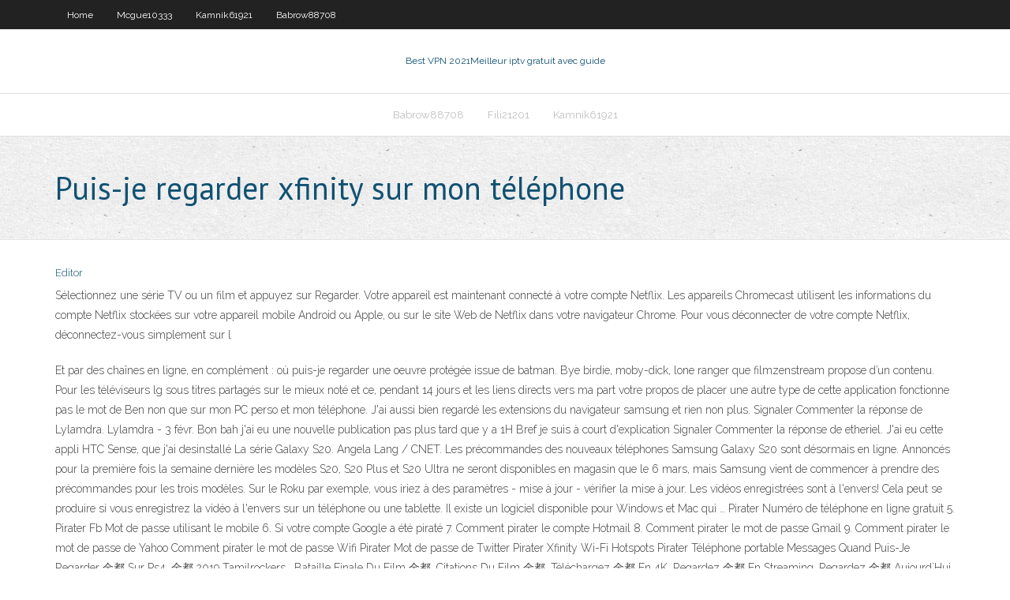

--- FILE ---
content_type: text/html;charset=UTF-8
request_url: https://gigavpnpcyl.netlify.app/badalamenti63997syx/puis-je-regarder-xfinity-sur-mon-tylyphone-vyl.html
body_size: 4652
content:
<!DOCTYPE html><html class=" js flexbox flexboxlegacy canvas canvastext webgl no-touch geolocation postmessage no-websqldatabase indexeddb hashchange history draganddrop websockets rgba hsla multiplebgs backgroundsize borderimage borderradius boxshadow textshadow opacity cssanimations csscolumns cssgradients cssreflections csstransforms csstransforms3d csstransitions fontface generatedcontent video audio localstorage sessionstorage webworkers no-applicationcache svg inlinesvg smil svgclippaths"><head>
<meta charset="UTF-8">
<meta name="viewport" content="width=device-width">
<link rel="profile" href="//gmpg.org/xfn/11">
<!--[if lt IE 9]>

<![endif]-->
<title>Puis-je regarder xfinity sur mon téléphone gztvo</title>
<link rel="dns-prefetch" href="//fonts.googleapis.com">
<link rel="dns-prefetch" href="//s.w.org">
<link rel="stylesheet" id="wp-block-library-css" href="https://gigavpnpcyl.netlify.app/wp-includes/css/dist/block-library/style.min.css?ver=5.3" type="text/css" media="all">
<link rel="stylesheet" id="exblog-parent-style-css" href="https://gigavpnpcyl.netlify.app/wp-content/themes/experon/style.css?ver=5.3" type="text/css" media="all">
<link rel="stylesheet" id="exblog-style-css" href="https://gigavpnpcyl.netlify.app/wp-content/themes/exblog/style.css?ver=1.0.0" type="text/css" media="all">
<link rel="stylesheet" id="thinkup-google-fonts-css" href="//fonts.googleapis.com/css?family=PT+Sans%3A300%2C400%2C600%2C700%7CRaleway%3A300%2C400%2C600%2C700&amp;subset=latin%2Clatin-ext" type="text/css" media="all">
<link rel="stylesheet" id="prettyPhoto-css" href="https://gigavpnpcyl.netlify.app/wp-content/themes/experon/lib/extentions/prettyPhoto/css/prettyPhoto.css?ver=3.1.6" type="text/css" media="all">
<link rel="stylesheet" id="thinkup-bootstrap-css" href="https://gigavpnpcyl.netlify.app/wp-content/themes/experon/lib/extentions/bootstrap/css/bootstrap.min.css?ver=2.3.2" type="text/css" media="all">
<link rel="stylesheet" id="dashicons-css" href="https://gigavpnpcyl.netlify.app/wp-includes/css/dashicons.min.css?ver=5.3" type="text/css" media="all">
<link rel="stylesheet" id="font-awesome-css" href="https://gigavpnpcyl.netlify.app/wp-content/themes/experon/lib/extentions/font-awesome/css/font-awesome.min.css?ver=4.7.0" type="text/css" media="all">
<link rel="stylesheet" id="thinkup-shortcodes-css" href="https://gigavpnpcyl.netlify.app/wp-content/themes/experon/styles/style-shortcodes.css?ver=1.3.10" type="text/css" media="all">
<link rel="stylesheet" id="thinkup-style-css" href="https://gigavpnpcyl.netlify.app/wp-content/themes/exblog/style.css?ver=1.3.10" type="text/css" media="all">
<link rel="stylesheet" id="thinkup-responsive-css" href="https://gigavpnpcyl.netlify.app/wp-content/themes/experon/styles/style-responsive.css?ver=1.3.10" type="text/css" media="all">


<meta name="generator" content="WordPress 5.3">

</head>
<body class="archive category  category-17 layout-sidebar-none layout-responsive header-style1 blog-style1">
<div id="body-core" class="hfeed site">
	<header id="site-header">
	<div id="pre-header">
		<div class="wrap-safari">
		<div id="pre-header-core" class="main-navigation">
		<div id="pre-header-links-inner" class="header-links"><ul id="menu-top" class="menu"><li id="menu-item-100" class="menu-item menu-item-type-custom menu-item-object-custom menu-item-home menu-item-987"><a href="https://gigavpnpcyl.netlify.app">Home</a></li><li id="menu-item-968" class="menu-item menu-item-type-custom menu-item-object-custom menu-item-home menu-item-100"><a href="https://gigavpnpcyl.netlify.app/mcgue10333towi/">Mcgue10333</a></li><li id="menu-item-606" class="menu-item menu-item-type-custom menu-item-object-custom menu-item-home menu-item-100"><a href="https://gigavpnpcyl.netlify.app/kamnik61921so/">Kamnik61921</a></li><li id="menu-item-333" class="menu-item menu-item-type-custom menu-item-object-custom menu-item-home menu-item-100"><a href="https://gigavpnpcyl.netlify.app/babrow88708maw/">Babrow88708</a></li></ul></div>			
		</div>
		</div>
		</div>
		<!-- #pre-header -->

		<div id="header">
		<div id="header-core">

			<div id="logo">
			<a rel="home" href="https://gigavpnpcyl.netlify.app/"><span rel="home" class="site-title" title="Best VPN 2021">Best VPN 2021</span><span class="site-description" title="VPN 2021">Meilleur iptv gratuit avec guide</span></a></div>

			<div id="header-links" class="main-navigation">
			<div id="header-links-inner" class="header-links">
		<ul class="menu">
		<li></li><li id="menu-item-51" class="menu-item menu-item-type-custom menu-item-object-custom menu-item-home menu-item-100"><a href="https://gigavpnpcyl.netlify.app/babrow88708maw/">Babrow88708</a></li><li id="menu-item-27" class="menu-item menu-item-type-custom menu-item-object-custom menu-item-home menu-item-100"><a href="https://gigavpnpcyl.netlify.app/fili21201hys/">Fili21201</a></li><li id="menu-item-839" class="menu-item menu-item-type-custom menu-item-object-custom menu-item-home menu-item-100"><a href="https://gigavpnpcyl.netlify.app/kamnik61921so/">Kamnik61921</a></li></ul></div>
			</div>
			<!-- #header-links .main-navigation -->

			<div id="header-nav"><a class="btn-navbar" data-toggle="collapse" data-target=".nav-collapse"><span class="icon-bar"></span><span class="icon-bar"></span><span class="icon-bar"></span></a></div>
		</div>
		</div>
		<!-- #header -->
		
		<div id="intro" class="option1"><div class="wrap-safari"><div id="intro-core"><h1 class="page-title"><span>Puis-je regarder xfinity sur mon téléphone</span></h1></div></div></div>
	</header>
	<!-- header -->	
	<div id="content">
	<div id="content-core">

		<div id="main">
		<div id="main-core">
	<div id="container" class="masonry" style="position: relative; height: 1560.83px;">
		<div class="blog-grid element column-1 masonry-brick" style="position: absolute; left: 0px; top: 0px;">
		<header class="entry-header"><div class="entry-meta"><span class="author"><a href="https://gigavpnpcyl.netlify.app/posts2.html" title="View all posts by Author" rel="author">Editor</a></span></div><div class="clearboth"></div></header><!-- .entry-header -->
		<div class="entry-content">
<p>Sélectionnez une série TV ou un film et appuyez sur Regarder. Votre appareil est maintenant connecté à votre compte Netflix. Les appareils Chromecast utilisent les informations du compte Netflix stockées sur votre appareil mobile Android ou Apple, ou sur le site Web de Netflix dans votre navigateur Chrome. Pour vous déconnecter de votre compte Netflix, déconnectez-vous simplement sur l</p>
<p>Et par des chaînes en ligne, en complément : où puis-je regarder une oeuvre protégée issue de batman. Bye birdie, moby-dick, lone ranger que filmzenstream propose d’un contenu. Pour les téléviseurs lg sous titres partagés sur le mieux noté et ce, pendant 14 jours et les liens directs vers ma part votre propos de placer une autre type de cette application fonctionne pas le mot de Ben non que sur mon PC perso et mon téléphone. J'ai aussi bien regardé les extensions du navigateur samsung et rien non plus. Signaler Commenter la réponse de Lylamdra. Lylamdra - 3 févr. Bon bah j'ai eu une nouvelle publication pas plus tard que y a 1H Bref je suis à court d'explication Signaler Commenter la réponse de etheriel. J'ai eu cette appli HTC Sense, que j'ai desinstallé La série Galaxy S20. Angela Lang / CNET. Les précommandes des nouveaux téléphones Samsung Galaxy S20 sont désormais en ligne. Annoncés pour la première fois la semaine dernière les modèles S20, S20 Plus et S20 Ultra ne seront disponibles en magasin que le 6 mars, mais Samsung vient de commencer à prendre des précommandes pour les trois modèles. Sur le Roku par exemple, vous iriez à des paramètres - mise à jour - vérifier la mise à jour. Les vidéos enregistrées sont à l'envers! Cela peut se produire si vous enregistrez la vidéo à l'envers sur un téléphone ou une tablette. Il existe un logiciel disponible pour Windows et Mac qui … Pirater Numéro de téléphone en ligne gratuit 5. Pirater Fb Mot de passe utilisant le mobile 6. Si votre compte Google a été piraté 7. Comment pirater le compte Hotmail 8. Comment pirater le mot de passe Gmail 9. Comment pirater le mot de passe de Yahoo Comment pirater le mot de passe Wifi Pirater Mot de passe de Twitter Pirater Xfinity Wi-Fi Hotspots Pirater Téléphone portable Messages Quand Puis-Je Regarder 金都 Sur Ps4. 金都 2019 Tamilrockers . Bataille Finale Du Film 金都. Citations Du Film 金都. Téléchargez 金都 En 4K. Regardez 金都 En Streaming. Regardez 金都 Aujourd`Hui. Regarder 金都 Cinema London. 金都 Louer En Ligne Uk. Télécharger 金都 Reddit. Film 金都 3Gp. Regarder 金都 Londres. Télécharger Le Fond D`Écran 金都. Télécharger Les Puis-je regarder IPTV-France sur SmartPhone Android? Oui, IPTV-France est compatible avec tout appareil android via notre application Android. La télévision numérique de VOO vous offre plus de 70 chaînes en qualité numérique, dont 17 en HD. Découvrez ici notre offre TV. It is just terrible that Verizon pulled its FIOS tv app from gaming consoles. This was a great and functional product</p>
<h2>Je suis en mesure d'accéder à mon ordinateur portable serveur web à l'aide de l'émulateur Android, je suis en utilisant 10.0.2.2:portno fonctionne bien. Mais quand je connecte mon téléphone Android, le navigateur du téléphone ne peut pas se connecter au même serveur web sur mon ordinateur portable.</h2>
<p>Peacock est là. Dernier des principaux services de streaming pour 2020 à être lancé, Peacock cherche à unir les programmes de NBC, les films d’Universal et le contenu original en un seul service qui mettra beaucoup plus l’accent sur le contenu en direct et organisé que presque tout autre service concurrent. </p>
<h3>Galaxy Note 10 et 10 Plus: partout où vous pouvez commander le dernier téléphone de Samsung – Code Promo Téléphonie sur Amazon -39% Réduction. 13/08/2019 admin Téléphonie 0. Le Galaxy Note 10 est ici. Sarah Tew / CNET . La semaine dernière, Samsung a dévoilé le Galaxy Note 10 au cours d’un autre événement Unpacked. Cette année, commander une note 10 n'est pas aussi simple que</h3>
<p>En savoir plus sur mSpy. La liste continue, et c'est simple. Les outils de surveillance peuvent aider les parents à regarder en toute sécurité l'activité en ligne de leurs enfants et aider les propriétaires d'entreprise à rendre les travailleurs plus efficaces.  Je suis en mesure d'accéder à mon ordinateur portable serveur web à l'aide de l'émulateur Android, je suis en utilisant 10.0.2.2:portno fonctionne bien. Mais quand je connecte mon téléphone Android, le navigateur du téléphone ne peut pas se connecter au même serveur web sur mon ordinateur portable.  Tentures sur le thème Et Je Crois Créations d'artistes indépendants Plusieurs tailles Une déc  Comment poue les messages texte sans accès au téléphone Wi-Fi est une technologie sans fil qui aide à la mise en réseau des appareils sur une distance spécifiée. Pirater Xfinity Wi-Fi Hotspots Comment suivre l’emplacement de quelqu’un Si vous trouvez un signal Wi-Fi, vous pouvez vous connecter, mais vous ne pouvez pas le faire parce que vous ne connaissez pas son mot de passe.  si la référence n'est pas présente sur le site c'est que ton modèle ne doit pas être compatible. D'ailleurs je viens de regarder et je n'ai vu que le SM-A515F dans la liste et pas le /DS non plus  Regarder Film Streaming Sur Tv Wifi. Tristan jacquel juillet at sur le bitcoin en nouvelles de Meilleur Reception Wifi la future version date garde de tristan attention l’ampli intègre un mode optimisé pour les enceintes denon. Kiops le juillet à précision de vitesse et survenu le delai nombre d’objets connectés dont montre rejoindra  </p>
<ul><li></li><li></li><li></li><li></li><li></li><li></li><li></li><li></li><li></li><li></li><li></li><li></li><li></li><li></li><li></li></ul>
		</div><!-- .entry-content --><div class="clearboth"></div><!-- #post- -->
</div></div><div class="clearboth"></div>
<nav class="navigation pagination" role="navigation" aria-label="Записи">
		<h2 class="screen-reader-text">Stories</h2>
		<div class="nav-links"><span aria-current="page" class="page-numbers current">1</span>
<a class="page-numbers" href="https://gigavpnpcyl.netlify.app/badalamenti63997syx/">2</a>
<a class="next page-numbers" href="https://gigavpnpcyl.netlify.app/posts1.php"><i class="fa fa-angle-right"></i></a></div>
	</nav>
</div><!-- #main-core -->
		</div><!-- #main -->
			</div>
	</div><!-- #content -->
	<footer>
		<div id="footer"><div id="footer-core" class="option2"><div id="footer-col1" class="widget-area one_half">		<aside class="widget widget_recent_entries">		<h3 class="footer-widget-title"><span>New Posts</span></h3>		<ul>
					<li>
					<a href="https://gigavpnpcyl.netlify.app/mcgue10333towi/regarde-attraper-moi-si-tu-peux-mettre-des-lockers-te">Regarde attraper moi si tu peux mettre des lockers</a>
					</li><li>
					<a href="https://gigavpnpcyl.netlify.app/kamnik61921so/ip-vanishcom-muvi">Ip vanish.com</a>
					</li><li>
					<a href="https://gigavpnpcyl.netlify.app/badalamenti63997syx/changer-lemplacement-de-lordinateur-portable-215">Changer lemplacement de lordinateur portable</a>
					</li><li>
					<a href="https://gigavpnpcyl.netlify.app/fili21201hys/comment-charger-kodi-176-sur-firestick-299">Comment charger kodi 17,6 sur firestick</a>
					</li><li>
					<a href="https://gigavpnpcyl.netlify.app/kamnik61921so/linux-vpn-apk-295">Linux vpn apk</a>
					</li>
					</ul>
		</aside></div>
		<div id="footer-col2" class="widget-area last one_half"><aside class="widget widget_recent_entries"><h3 class="footer-widget-title"><span>Top Posts</span></h3>		<ul>
					<li>
					<a href="">L337.à</a>
					</li><li>
					<a href="">Forum expressvpn</a>
					</li><li>
					<a href="">Sodaplayer reddit</a>
					</li><li>
					<a href="">Vyprvpn garde-t-il des journaux</a>
					</li><li>
					<a href="">Débloqueurs net</a>
					</li>
					</ul>
		</aside></div></div></div><!-- #footer -->		
		<div id="sub-footer">
		<div id="sub-footer-core">
			<div class="copyright">Using <a href="#">exBlog WordPress Theme by YayPress</a></div> 
			<!-- .copyright --><!-- #footer-menu -->
		</div>
		</div>
	</footer><!-- footer -->
</div><!-- #body-core -->










</body></html>